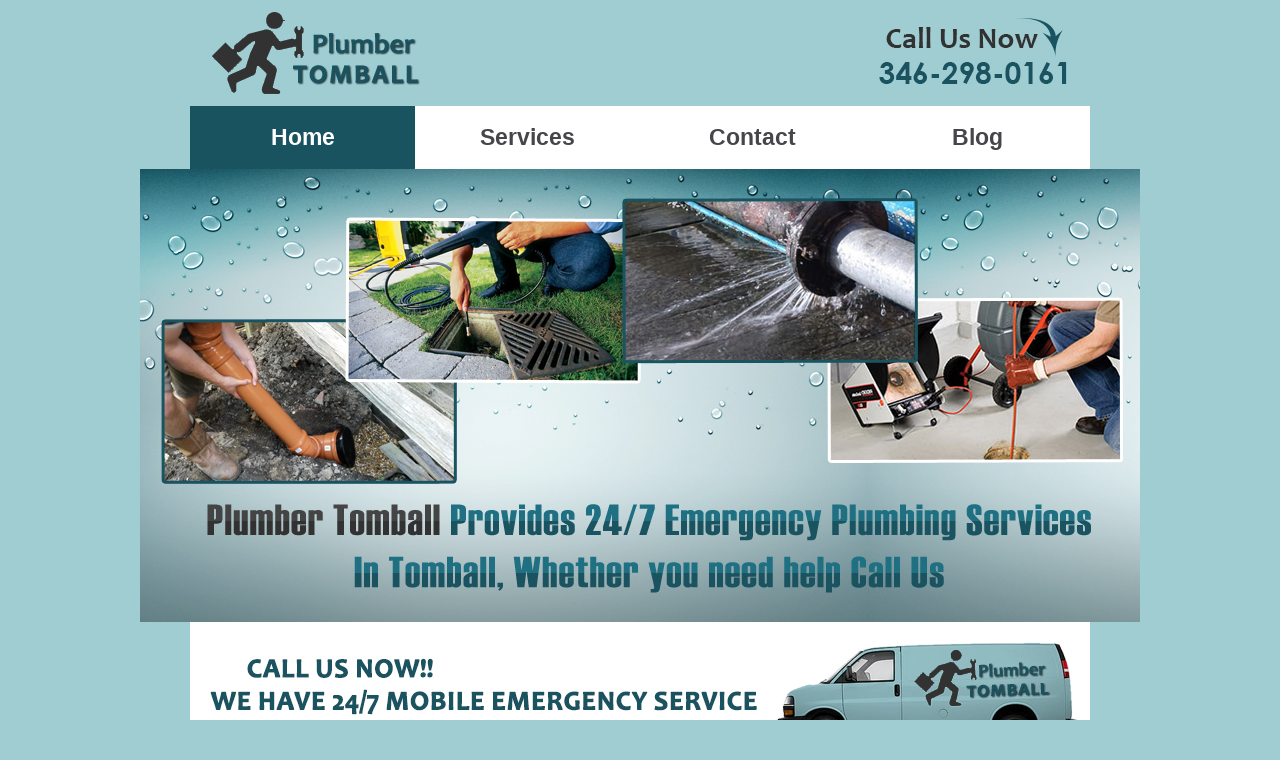

--- FILE ---
content_type: text/html; charset=utf-8
request_url: https://plumbertomballtx.com/sewer-cleaning.html
body_size: 4009
content:
<!doctype html>

<html lang=en>

<head>

<meta charset=utf-8>

<title>Sewer Cleaning Tomball - Septic Tank And Sewers Repair</title>

<meta name=description content="While a sewer cleaning is a great thing to have, maintaining your septic tank is important as well. Call Plumber Tomball Tx for sewers repair."/>

<meta name=keywords content="plumbing, sewer cleaning, plumber, plumber tomball, sewers, septic tank, cheap, sewer, fix, plumbers" />

<meta name=classification content="Plumbing"/>

<meta name=copyright content="Plumber Tomball"/>

<meta name=revisit-after content="4 days"/>

<meta name=distribution content="Global"/>

<meta name=rating content="Safe For Kids"/>

<meta name=robots content="index,all"/>

<link rel=stylesheet type=text/css href=print.css media="print"/>

<link rel="shortcut icon" href=emergency-plumber/favicon.png type=image/png />

<meta name=viewport content="user-scalable=no, width=device-width" />

<style type=text/css>.e-mail:before{content:attr(data-website) "\0040" attr(data-user);unicode-bidi:bidi-override;direction:rtl}.g-recaptcha{float:left;max-width:100%;overflow-x:hidden}.g-recaptcha *{transform:scale(.85);float:left;margin:-2% 0 0 -4%}a img{border:0}

a{color:inherit;text-decoration:none}

nav,footer{display:block}

body{margin:0;font-family:Calibri,Arial;font-size:18px;color:#46454a;background-color:#9fcdd2}

#wrapper{margin:0 auto;width:1000px}

.row1{width:90%;margin:0 5%}

#logo{float:left;margin:1% 2%;max-width:28%}

#phone{float:right;margin:2%;max-width:25%}

nav{width:100%;float:left;background-color:#FFF;font-size:23px}

nav ul,nav ul li,nav ul ul{list-style:none;margin:0;padding:0;float:left;font-weight:bold}

nav ul{width:100%}

nav ul li{position:relative;padding:2% 5%;width:15%;text-align:center}

nav ul li:hover,.home{background-color:#1a5360;color:#FFF}

nav ul ul{visibility:hidden;position:absolute;top:100%;left:-30%;width:160%;background:rgba(255,255,255,0.7);color:#46454a;z-index:2}

nav ul li:hover>ul{visibility:visible}

nav ul ul a{font-size:16px}

nav ul ul li{width:100%;border-bottom:1px groove #46454a;text-align:center;margin:0;position:relative;padding:0;line-height:35px}

#banner{background-image:url(emergency-plumber/banner-sewer.jpg);background-repeat:no-repeat;float:left;height:auto;width:100%;padding-top:45.3%;background-size:100% 100%}

#truck{background-image:url(emergency-plumber/truck.jpg);background-repeat:no-repeat;float:left;height:auto;width:100%;padding-top:24%;position:relative;background-size:100% 100%;width:90%}

#left{float:right;width:70%}

#content{width:100%;float:left}

.section{background-color:#eeecec;padding:2%;margin:2% 0 1% 0}

h1,h2{margin:1%;font-size:25px}

p{margin:1%}

#right{float:left;width:29%;margin-left:1%;text-align:center}

#form{float:left;width:100%;text-align:center}

.form-bg{width:72%;border:0;padding:3%;margin:2.5% 11%;background-color:#FFF}

#social{margin:3% 5%;float:left;width:90%;color:#FFF;font-size:22px;line-height:50px}

#social img{margin:1% 2%}

#submit{margin:5% 0}

#center{text-align:center;font-size:16px;color:#5d5c5c}

#coupon{margin:3% 0}

#copyright{color:#eeecec;float:left;width:100%;margin-bottom:1%}

#mob{margin-bottom:3%}

@media only screen and (max-width:1020px){img,#right img{max-width:100%;height:auto}

#wrapper{width:100%}

#submit{max-width:80%}

#left{width:69%;margin-left:1%}

#right{width:28%;margin-right:1%}

.form-bg{width:80%;padding:3%;margin:2.5% 7%}

#form-title{width:85%}

#social img{margin:1% 2%;max-width:44%}

#social{font-size:18px;line-height:30px}}

@media only screen and (max-width:700px){nav{font-size:22px}

h1,h2{font-size:18px}

body{font-size:14px}

#center{font-size:13px}}

@media only screen and (max-width:500px){#left,#right{width:98%;margin:0 1%}

#form,#coupon{width:50%}

#social{width:45%;float:right;margin:0;font-size:16px;line-height:20px}

#coupon{margin:0}

#payment,#mob{display:none}

nav{font-size:18px}

#logo{max-width:32%}

#phone{max-width:30%}

#about{line-height:26px}}

@media only screen and (max-width:400px){nav{font-size:14px}

#logo{max-width:37%}

#phone{max-width:35%}}

</style>

</head>

<body>

<div id=wrapper>

<div class=row1><a href=index.html><img src=emergency-plumber/plumbing-repair-houston.jpg alt="plumber tomball" width=218 height=88 id=logo></a>

<a href=tel:3462980161><img src=emergency-plumber/phone.jpg alt="24/7 mobile service" width=193 height=66 id=phone></a>

<nav><ul>

<li class=home><a href=index.html>Home</a></li>

<li>Services

<ul>

<li><a href=water-heater.html>Water&nbsp;Heater</a></li>

<li><a href=drain-cleaning.html>Drain&nbsp;Cleaning</a></li>

<li><a href=leak-repair.html>Leak&nbsp;Repair</a></li>

<li><a href=sewer-cleaning.html>Sewer&nbsp;Cleaning</a></li>

<li><a href=toilet-repair.html>Toilet&nbsp;Repair</a></li>

<li><a href=garbage-disosal.html>Garbage&nbsp;Disposal</a></li>

</ul>

</li>

<li><a href=contact.html>Contact</a></li>

<li><a href=blog.php>Blog</a></li></ul></nav>

</div>

<div id=banner></div>

<div class=row1 id=truck></div>

<div id=content>

<div id=right><div id=form>

<img src=emergency-plumber/form-title.jpg id=form-title width=235 height=182 alt="order service">

<form action=contact-form-handler.php method=post>

<input name=name value="Full name" class=form-bg onfocus="value=''"/>

<input name=city value=City class=form-bg onfocus="value=''"/>

<input name=tele class=form-bg value="Contact Number" onfocus="value=''"/>

<input name=email type=text class=form-bg value="Email Address" onfocus="value=''"/>

<textarea name=special_request cols=10 rows=3 class=form-bg placeholder="Comment" aria-label="your-comment"></textarea>
<div class="g-recaptcha" data-sitekey="6LcEbtMUAAAAANeimEQ-VVQQ_97aEJ-4ViJ_T-xx"></div>
<input type=image id=submit src=emergency-plumber/submit.jpg alt=submit /></form>
<script src='https://www.google.com/recaptcha/api.js' async defer></script>
</div>

  <a href="emergency-plumber/coupon-big.jpg"><img src=emergency-plumber/coupon.jpg alt="discount plumbing"  width=252 height=335 id=coupon></a><img src=emergency-plumber/payments.jpg alt="payment methods" width=250 height=165 id=payment>

<div id=social><strong>Follow Us On Social Media:</strong><br>

<a href=https://www.facebook.com/Plumber-Tomball-1755913364652914/ target="_blank"><img src=emergency-plumber/facebook.jpg width=115 height=38 alt="plumbing facebook"></a>

<a href=https://youtu.be/8w0C6mltLw4 target="_blank"><img src=emergency-plumber/youtube.jpg width=96 height=38 alt="youtube videos"></a>

<a href=https://plus.google.com/u/0/b/114730814239299861531/114730814239299861531/about target="_blank"><img src=emergency-plumber/google-plus.jpg width=115 height=37 alt="google plus"></a>

<a href=http://plumbertomball.blogspot.com/ target="_blank"><img src=emergency-plumber/blog.jpg width=96 height=37 alt="plumbing blog"></a></div>

</div>

<div id=left>

<div class=section>

<h1>Sewer Cleaning </h1>

<p>Have you been meaning to get around to a sewer cleaning but instead you have been postponing and procrastinating? If you are not too eager to handle this by yourself, why not call in the pro plumbers at Plumber Tomball TX? Not only will you be cleansing your hands of this dirty work, but you can also ensure that you will receive a job well done. </p>

<img src=emergency-plumber/sewer-cleaning.jpg width=651 height=204 alt="sewer cleaning">

<h2>Sewers Are Important, Take Care Of Them </h2>

<p>Clean sewers are something that every homeowner should strive for. Did you know that the state of your sewers can have a profound influence on the the rest of your plumbing system? This is because this huge appliance is underground and it helps the rest of the fixtures work correctly. Make sure you get a sewer cleaning so you can keep things working the way they should be. </p>

<p>When you are in dire need of a professional sewer cleaning, you will always be able to depend upon the experts over at Plumber Tomball Texas. We know exactly what our customers are looking for when it comes to sewage support, and we’ll never give it less than our best efforts. Your septic tanks will be in good hands if you choose us. </p>

<h2>Septic Tank Specialists With A Lot Of Heart </h2>

<p>While a sewer cleaning is a great thing to have, maintaining your septic tanks is important as well. Being careful and considerate with your maintenance processes can be a great addition to your home life. With this on your mind, you can avoid a lot of big repairs. </p>

<p>Have you been wanting a sewer cleaning you are doing your best to stay underneath a tight budget? At Plumber Tomball TX, we completely understand that Texans want to save cash for rainy days and barbecue cookouts with the family. If you would like to have the best of both worlds, your best bet is taking advantage of our numerous coupons we have graciously posted on our homepage. </p>

</div>

<div class=section id=center><strong>Found Us In Any Of These Places:</strong><br>

Little Green St, Timberlake Forest Ln, Faye St, Evening Glen Cir, Bogs Rd, Rue Beaujon Ct, Deer Path Ct, Park Rd, Jane Ln, Shoreland Ct, Flying Geese Ln, Willow Branch Ln, Justin Ct, W Champagne Ct, Coxwold Ln, Madisons Crossing Ln, 7 Sisters Dr, Wading River Dr, Rushing Springs Dr, Lost Creek Rd, Walden Way, Midland Creek Dr, Ayston Dr, Village Breeze Dr, Briar Meadow Rd, Northfork Bend Ln, Wealdstone Dr, Stoneleigh Ct, Sierra Dawn Dr, Sage Thrasher Dr</div>

<div class=section id=about><strong>Plumber Tomball</strong><br>

23518 Coons Rd - Tomball, TX 77375

<br>

346-298-0161 <br>

<a href="javascript:linkTo_UnCryptMailto('nbjmup;tfswjdfAqmvncfsupncbmmuy/dpn');"><span class='e-mail' data-user='ecivres' data-website='moc.xtllabmotrebmulp'></span></a> - <a href=index.html>www.plumbertomballtx.com </a><br>

Store Hours: Mon to Fri from 8AM to 7PM - Sat to Sun from 10AM to 6PM <br>

24/7 mobile emergency service</div>

<span id=copyright>© Copyright 2016|www.plumbertomballtx.com </span>

</div>

</div></div>

<script>

  (function(i,s,o,g,r,a,m){i['GoogleAnalyticsObject']=r;i[r]=i[r]||function(){

  (i[r].q=i[r].q||[]).push(arguments)},i[r].l=1*new Date();a=s.createElement(o),

  m=s.getElementsByTagName(o)[0];a.async=1;a.src=g;m.parentNode.insertBefore(a,m)

  })(window,document,'script','https://www.google-analytics.com/analytics.js','ga');



  ga('create', 'UA-76791585-1', 'auto');

  ga('send', 'pageview');



</script><script type="text/javascript">/*<![CDATA[*/function UnCryptMailto(b){var d=0;var c="";for(var a=0;a<b.length;a++){d=b.charCodeAt(a);if(d>=8364){d=128}c+=String.fromCharCode(d-1)}return c}function linkTo_UnCryptMailto(a){location.href=UnCryptMailto(a)};/*]]>*/</script>
</body>

</html>

--- FILE ---
content_type: text/html; charset=utf-8
request_url: https://www.google.com/recaptcha/api2/anchor?ar=1&k=6LcEbtMUAAAAANeimEQ-VVQQ_97aEJ-4ViJ_T-xx&co=aHR0cHM6Ly9wbHVtYmVydG9tYmFsbHR4LmNvbTo0NDM.&hl=en&v=PoyoqOPhxBO7pBk68S4YbpHZ&size=normal&anchor-ms=20000&execute-ms=30000&cb=2ceqpepon4j4
body_size: 49514
content:
<!DOCTYPE HTML><html dir="ltr" lang="en"><head><meta http-equiv="Content-Type" content="text/html; charset=UTF-8">
<meta http-equiv="X-UA-Compatible" content="IE=edge">
<title>reCAPTCHA</title>
<style type="text/css">
/* cyrillic-ext */
@font-face {
  font-family: 'Roboto';
  font-style: normal;
  font-weight: 400;
  font-stretch: 100%;
  src: url(//fonts.gstatic.com/s/roboto/v48/KFO7CnqEu92Fr1ME7kSn66aGLdTylUAMa3GUBHMdazTgWw.woff2) format('woff2');
  unicode-range: U+0460-052F, U+1C80-1C8A, U+20B4, U+2DE0-2DFF, U+A640-A69F, U+FE2E-FE2F;
}
/* cyrillic */
@font-face {
  font-family: 'Roboto';
  font-style: normal;
  font-weight: 400;
  font-stretch: 100%;
  src: url(//fonts.gstatic.com/s/roboto/v48/KFO7CnqEu92Fr1ME7kSn66aGLdTylUAMa3iUBHMdazTgWw.woff2) format('woff2');
  unicode-range: U+0301, U+0400-045F, U+0490-0491, U+04B0-04B1, U+2116;
}
/* greek-ext */
@font-face {
  font-family: 'Roboto';
  font-style: normal;
  font-weight: 400;
  font-stretch: 100%;
  src: url(//fonts.gstatic.com/s/roboto/v48/KFO7CnqEu92Fr1ME7kSn66aGLdTylUAMa3CUBHMdazTgWw.woff2) format('woff2');
  unicode-range: U+1F00-1FFF;
}
/* greek */
@font-face {
  font-family: 'Roboto';
  font-style: normal;
  font-weight: 400;
  font-stretch: 100%;
  src: url(//fonts.gstatic.com/s/roboto/v48/KFO7CnqEu92Fr1ME7kSn66aGLdTylUAMa3-UBHMdazTgWw.woff2) format('woff2');
  unicode-range: U+0370-0377, U+037A-037F, U+0384-038A, U+038C, U+038E-03A1, U+03A3-03FF;
}
/* math */
@font-face {
  font-family: 'Roboto';
  font-style: normal;
  font-weight: 400;
  font-stretch: 100%;
  src: url(//fonts.gstatic.com/s/roboto/v48/KFO7CnqEu92Fr1ME7kSn66aGLdTylUAMawCUBHMdazTgWw.woff2) format('woff2');
  unicode-range: U+0302-0303, U+0305, U+0307-0308, U+0310, U+0312, U+0315, U+031A, U+0326-0327, U+032C, U+032F-0330, U+0332-0333, U+0338, U+033A, U+0346, U+034D, U+0391-03A1, U+03A3-03A9, U+03B1-03C9, U+03D1, U+03D5-03D6, U+03F0-03F1, U+03F4-03F5, U+2016-2017, U+2034-2038, U+203C, U+2040, U+2043, U+2047, U+2050, U+2057, U+205F, U+2070-2071, U+2074-208E, U+2090-209C, U+20D0-20DC, U+20E1, U+20E5-20EF, U+2100-2112, U+2114-2115, U+2117-2121, U+2123-214F, U+2190, U+2192, U+2194-21AE, U+21B0-21E5, U+21F1-21F2, U+21F4-2211, U+2213-2214, U+2216-22FF, U+2308-230B, U+2310, U+2319, U+231C-2321, U+2336-237A, U+237C, U+2395, U+239B-23B7, U+23D0, U+23DC-23E1, U+2474-2475, U+25AF, U+25B3, U+25B7, U+25BD, U+25C1, U+25CA, U+25CC, U+25FB, U+266D-266F, U+27C0-27FF, U+2900-2AFF, U+2B0E-2B11, U+2B30-2B4C, U+2BFE, U+3030, U+FF5B, U+FF5D, U+1D400-1D7FF, U+1EE00-1EEFF;
}
/* symbols */
@font-face {
  font-family: 'Roboto';
  font-style: normal;
  font-weight: 400;
  font-stretch: 100%;
  src: url(//fonts.gstatic.com/s/roboto/v48/KFO7CnqEu92Fr1ME7kSn66aGLdTylUAMaxKUBHMdazTgWw.woff2) format('woff2');
  unicode-range: U+0001-000C, U+000E-001F, U+007F-009F, U+20DD-20E0, U+20E2-20E4, U+2150-218F, U+2190, U+2192, U+2194-2199, U+21AF, U+21E6-21F0, U+21F3, U+2218-2219, U+2299, U+22C4-22C6, U+2300-243F, U+2440-244A, U+2460-24FF, U+25A0-27BF, U+2800-28FF, U+2921-2922, U+2981, U+29BF, U+29EB, U+2B00-2BFF, U+4DC0-4DFF, U+FFF9-FFFB, U+10140-1018E, U+10190-1019C, U+101A0, U+101D0-101FD, U+102E0-102FB, U+10E60-10E7E, U+1D2C0-1D2D3, U+1D2E0-1D37F, U+1F000-1F0FF, U+1F100-1F1AD, U+1F1E6-1F1FF, U+1F30D-1F30F, U+1F315, U+1F31C, U+1F31E, U+1F320-1F32C, U+1F336, U+1F378, U+1F37D, U+1F382, U+1F393-1F39F, U+1F3A7-1F3A8, U+1F3AC-1F3AF, U+1F3C2, U+1F3C4-1F3C6, U+1F3CA-1F3CE, U+1F3D4-1F3E0, U+1F3ED, U+1F3F1-1F3F3, U+1F3F5-1F3F7, U+1F408, U+1F415, U+1F41F, U+1F426, U+1F43F, U+1F441-1F442, U+1F444, U+1F446-1F449, U+1F44C-1F44E, U+1F453, U+1F46A, U+1F47D, U+1F4A3, U+1F4B0, U+1F4B3, U+1F4B9, U+1F4BB, U+1F4BF, U+1F4C8-1F4CB, U+1F4D6, U+1F4DA, U+1F4DF, U+1F4E3-1F4E6, U+1F4EA-1F4ED, U+1F4F7, U+1F4F9-1F4FB, U+1F4FD-1F4FE, U+1F503, U+1F507-1F50B, U+1F50D, U+1F512-1F513, U+1F53E-1F54A, U+1F54F-1F5FA, U+1F610, U+1F650-1F67F, U+1F687, U+1F68D, U+1F691, U+1F694, U+1F698, U+1F6AD, U+1F6B2, U+1F6B9-1F6BA, U+1F6BC, U+1F6C6-1F6CF, U+1F6D3-1F6D7, U+1F6E0-1F6EA, U+1F6F0-1F6F3, U+1F6F7-1F6FC, U+1F700-1F7FF, U+1F800-1F80B, U+1F810-1F847, U+1F850-1F859, U+1F860-1F887, U+1F890-1F8AD, U+1F8B0-1F8BB, U+1F8C0-1F8C1, U+1F900-1F90B, U+1F93B, U+1F946, U+1F984, U+1F996, U+1F9E9, U+1FA00-1FA6F, U+1FA70-1FA7C, U+1FA80-1FA89, U+1FA8F-1FAC6, U+1FACE-1FADC, U+1FADF-1FAE9, U+1FAF0-1FAF8, U+1FB00-1FBFF;
}
/* vietnamese */
@font-face {
  font-family: 'Roboto';
  font-style: normal;
  font-weight: 400;
  font-stretch: 100%;
  src: url(//fonts.gstatic.com/s/roboto/v48/KFO7CnqEu92Fr1ME7kSn66aGLdTylUAMa3OUBHMdazTgWw.woff2) format('woff2');
  unicode-range: U+0102-0103, U+0110-0111, U+0128-0129, U+0168-0169, U+01A0-01A1, U+01AF-01B0, U+0300-0301, U+0303-0304, U+0308-0309, U+0323, U+0329, U+1EA0-1EF9, U+20AB;
}
/* latin-ext */
@font-face {
  font-family: 'Roboto';
  font-style: normal;
  font-weight: 400;
  font-stretch: 100%;
  src: url(//fonts.gstatic.com/s/roboto/v48/KFO7CnqEu92Fr1ME7kSn66aGLdTylUAMa3KUBHMdazTgWw.woff2) format('woff2');
  unicode-range: U+0100-02BA, U+02BD-02C5, U+02C7-02CC, U+02CE-02D7, U+02DD-02FF, U+0304, U+0308, U+0329, U+1D00-1DBF, U+1E00-1E9F, U+1EF2-1EFF, U+2020, U+20A0-20AB, U+20AD-20C0, U+2113, U+2C60-2C7F, U+A720-A7FF;
}
/* latin */
@font-face {
  font-family: 'Roboto';
  font-style: normal;
  font-weight: 400;
  font-stretch: 100%;
  src: url(//fonts.gstatic.com/s/roboto/v48/KFO7CnqEu92Fr1ME7kSn66aGLdTylUAMa3yUBHMdazQ.woff2) format('woff2');
  unicode-range: U+0000-00FF, U+0131, U+0152-0153, U+02BB-02BC, U+02C6, U+02DA, U+02DC, U+0304, U+0308, U+0329, U+2000-206F, U+20AC, U+2122, U+2191, U+2193, U+2212, U+2215, U+FEFF, U+FFFD;
}
/* cyrillic-ext */
@font-face {
  font-family: 'Roboto';
  font-style: normal;
  font-weight: 500;
  font-stretch: 100%;
  src: url(//fonts.gstatic.com/s/roboto/v48/KFO7CnqEu92Fr1ME7kSn66aGLdTylUAMa3GUBHMdazTgWw.woff2) format('woff2');
  unicode-range: U+0460-052F, U+1C80-1C8A, U+20B4, U+2DE0-2DFF, U+A640-A69F, U+FE2E-FE2F;
}
/* cyrillic */
@font-face {
  font-family: 'Roboto';
  font-style: normal;
  font-weight: 500;
  font-stretch: 100%;
  src: url(//fonts.gstatic.com/s/roboto/v48/KFO7CnqEu92Fr1ME7kSn66aGLdTylUAMa3iUBHMdazTgWw.woff2) format('woff2');
  unicode-range: U+0301, U+0400-045F, U+0490-0491, U+04B0-04B1, U+2116;
}
/* greek-ext */
@font-face {
  font-family: 'Roboto';
  font-style: normal;
  font-weight: 500;
  font-stretch: 100%;
  src: url(//fonts.gstatic.com/s/roboto/v48/KFO7CnqEu92Fr1ME7kSn66aGLdTylUAMa3CUBHMdazTgWw.woff2) format('woff2');
  unicode-range: U+1F00-1FFF;
}
/* greek */
@font-face {
  font-family: 'Roboto';
  font-style: normal;
  font-weight: 500;
  font-stretch: 100%;
  src: url(//fonts.gstatic.com/s/roboto/v48/KFO7CnqEu92Fr1ME7kSn66aGLdTylUAMa3-UBHMdazTgWw.woff2) format('woff2');
  unicode-range: U+0370-0377, U+037A-037F, U+0384-038A, U+038C, U+038E-03A1, U+03A3-03FF;
}
/* math */
@font-face {
  font-family: 'Roboto';
  font-style: normal;
  font-weight: 500;
  font-stretch: 100%;
  src: url(//fonts.gstatic.com/s/roboto/v48/KFO7CnqEu92Fr1ME7kSn66aGLdTylUAMawCUBHMdazTgWw.woff2) format('woff2');
  unicode-range: U+0302-0303, U+0305, U+0307-0308, U+0310, U+0312, U+0315, U+031A, U+0326-0327, U+032C, U+032F-0330, U+0332-0333, U+0338, U+033A, U+0346, U+034D, U+0391-03A1, U+03A3-03A9, U+03B1-03C9, U+03D1, U+03D5-03D6, U+03F0-03F1, U+03F4-03F5, U+2016-2017, U+2034-2038, U+203C, U+2040, U+2043, U+2047, U+2050, U+2057, U+205F, U+2070-2071, U+2074-208E, U+2090-209C, U+20D0-20DC, U+20E1, U+20E5-20EF, U+2100-2112, U+2114-2115, U+2117-2121, U+2123-214F, U+2190, U+2192, U+2194-21AE, U+21B0-21E5, U+21F1-21F2, U+21F4-2211, U+2213-2214, U+2216-22FF, U+2308-230B, U+2310, U+2319, U+231C-2321, U+2336-237A, U+237C, U+2395, U+239B-23B7, U+23D0, U+23DC-23E1, U+2474-2475, U+25AF, U+25B3, U+25B7, U+25BD, U+25C1, U+25CA, U+25CC, U+25FB, U+266D-266F, U+27C0-27FF, U+2900-2AFF, U+2B0E-2B11, U+2B30-2B4C, U+2BFE, U+3030, U+FF5B, U+FF5D, U+1D400-1D7FF, U+1EE00-1EEFF;
}
/* symbols */
@font-face {
  font-family: 'Roboto';
  font-style: normal;
  font-weight: 500;
  font-stretch: 100%;
  src: url(//fonts.gstatic.com/s/roboto/v48/KFO7CnqEu92Fr1ME7kSn66aGLdTylUAMaxKUBHMdazTgWw.woff2) format('woff2');
  unicode-range: U+0001-000C, U+000E-001F, U+007F-009F, U+20DD-20E0, U+20E2-20E4, U+2150-218F, U+2190, U+2192, U+2194-2199, U+21AF, U+21E6-21F0, U+21F3, U+2218-2219, U+2299, U+22C4-22C6, U+2300-243F, U+2440-244A, U+2460-24FF, U+25A0-27BF, U+2800-28FF, U+2921-2922, U+2981, U+29BF, U+29EB, U+2B00-2BFF, U+4DC0-4DFF, U+FFF9-FFFB, U+10140-1018E, U+10190-1019C, U+101A0, U+101D0-101FD, U+102E0-102FB, U+10E60-10E7E, U+1D2C0-1D2D3, U+1D2E0-1D37F, U+1F000-1F0FF, U+1F100-1F1AD, U+1F1E6-1F1FF, U+1F30D-1F30F, U+1F315, U+1F31C, U+1F31E, U+1F320-1F32C, U+1F336, U+1F378, U+1F37D, U+1F382, U+1F393-1F39F, U+1F3A7-1F3A8, U+1F3AC-1F3AF, U+1F3C2, U+1F3C4-1F3C6, U+1F3CA-1F3CE, U+1F3D4-1F3E0, U+1F3ED, U+1F3F1-1F3F3, U+1F3F5-1F3F7, U+1F408, U+1F415, U+1F41F, U+1F426, U+1F43F, U+1F441-1F442, U+1F444, U+1F446-1F449, U+1F44C-1F44E, U+1F453, U+1F46A, U+1F47D, U+1F4A3, U+1F4B0, U+1F4B3, U+1F4B9, U+1F4BB, U+1F4BF, U+1F4C8-1F4CB, U+1F4D6, U+1F4DA, U+1F4DF, U+1F4E3-1F4E6, U+1F4EA-1F4ED, U+1F4F7, U+1F4F9-1F4FB, U+1F4FD-1F4FE, U+1F503, U+1F507-1F50B, U+1F50D, U+1F512-1F513, U+1F53E-1F54A, U+1F54F-1F5FA, U+1F610, U+1F650-1F67F, U+1F687, U+1F68D, U+1F691, U+1F694, U+1F698, U+1F6AD, U+1F6B2, U+1F6B9-1F6BA, U+1F6BC, U+1F6C6-1F6CF, U+1F6D3-1F6D7, U+1F6E0-1F6EA, U+1F6F0-1F6F3, U+1F6F7-1F6FC, U+1F700-1F7FF, U+1F800-1F80B, U+1F810-1F847, U+1F850-1F859, U+1F860-1F887, U+1F890-1F8AD, U+1F8B0-1F8BB, U+1F8C0-1F8C1, U+1F900-1F90B, U+1F93B, U+1F946, U+1F984, U+1F996, U+1F9E9, U+1FA00-1FA6F, U+1FA70-1FA7C, U+1FA80-1FA89, U+1FA8F-1FAC6, U+1FACE-1FADC, U+1FADF-1FAE9, U+1FAF0-1FAF8, U+1FB00-1FBFF;
}
/* vietnamese */
@font-face {
  font-family: 'Roboto';
  font-style: normal;
  font-weight: 500;
  font-stretch: 100%;
  src: url(//fonts.gstatic.com/s/roboto/v48/KFO7CnqEu92Fr1ME7kSn66aGLdTylUAMa3OUBHMdazTgWw.woff2) format('woff2');
  unicode-range: U+0102-0103, U+0110-0111, U+0128-0129, U+0168-0169, U+01A0-01A1, U+01AF-01B0, U+0300-0301, U+0303-0304, U+0308-0309, U+0323, U+0329, U+1EA0-1EF9, U+20AB;
}
/* latin-ext */
@font-face {
  font-family: 'Roboto';
  font-style: normal;
  font-weight: 500;
  font-stretch: 100%;
  src: url(//fonts.gstatic.com/s/roboto/v48/KFO7CnqEu92Fr1ME7kSn66aGLdTylUAMa3KUBHMdazTgWw.woff2) format('woff2');
  unicode-range: U+0100-02BA, U+02BD-02C5, U+02C7-02CC, U+02CE-02D7, U+02DD-02FF, U+0304, U+0308, U+0329, U+1D00-1DBF, U+1E00-1E9F, U+1EF2-1EFF, U+2020, U+20A0-20AB, U+20AD-20C0, U+2113, U+2C60-2C7F, U+A720-A7FF;
}
/* latin */
@font-face {
  font-family: 'Roboto';
  font-style: normal;
  font-weight: 500;
  font-stretch: 100%;
  src: url(//fonts.gstatic.com/s/roboto/v48/KFO7CnqEu92Fr1ME7kSn66aGLdTylUAMa3yUBHMdazQ.woff2) format('woff2');
  unicode-range: U+0000-00FF, U+0131, U+0152-0153, U+02BB-02BC, U+02C6, U+02DA, U+02DC, U+0304, U+0308, U+0329, U+2000-206F, U+20AC, U+2122, U+2191, U+2193, U+2212, U+2215, U+FEFF, U+FFFD;
}
/* cyrillic-ext */
@font-face {
  font-family: 'Roboto';
  font-style: normal;
  font-weight: 900;
  font-stretch: 100%;
  src: url(//fonts.gstatic.com/s/roboto/v48/KFO7CnqEu92Fr1ME7kSn66aGLdTylUAMa3GUBHMdazTgWw.woff2) format('woff2');
  unicode-range: U+0460-052F, U+1C80-1C8A, U+20B4, U+2DE0-2DFF, U+A640-A69F, U+FE2E-FE2F;
}
/* cyrillic */
@font-face {
  font-family: 'Roboto';
  font-style: normal;
  font-weight: 900;
  font-stretch: 100%;
  src: url(//fonts.gstatic.com/s/roboto/v48/KFO7CnqEu92Fr1ME7kSn66aGLdTylUAMa3iUBHMdazTgWw.woff2) format('woff2');
  unicode-range: U+0301, U+0400-045F, U+0490-0491, U+04B0-04B1, U+2116;
}
/* greek-ext */
@font-face {
  font-family: 'Roboto';
  font-style: normal;
  font-weight: 900;
  font-stretch: 100%;
  src: url(//fonts.gstatic.com/s/roboto/v48/KFO7CnqEu92Fr1ME7kSn66aGLdTylUAMa3CUBHMdazTgWw.woff2) format('woff2');
  unicode-range: U+1F00-1FFF;
}
/* greek */
@font-face {
  font-family: 'Roboto';
  font-style: normal;
  font-weight: 900;
  font-stretch: 100%;
  src: url(//fonts.gstatic.com/s/roboto/v48/KFO7CnqEu92Fr1ME7kSn66aGLdTylUAMa3-UBHMdazTgWw.woff2) format('woff2');
  unicode-range: U+0370-0377, U+037A-037F, U+0384-038A, U+038C, U+038E-03A1, U+03A3-03FF;
}
/* math */
@font-face {
  font-family: 'Roboto';
  font-style: normal;
  font-weight: 900;
  font-stretch: 100%;
  src: url(//fonts.gstatic.com/s/roboto/v48/KFO7CnqEu92Fr1ME7kSn66aGLdTylUAMawCUBHMdazTgWw.woff2) format('woff2');
  unicode-range: U+0302-0303, U+0305, U+0307-0308, U+0310, U+0312, U+0315, U+031A, U+0326-0327, U+032C, U+032F-0330, U+0332-0333, U+0338, U+033A, U+0346, U+034D, U+0391-03A1, U+03A3-03A9, U+03B1-03C9, U+03D1, U+03D5-03D6, U+03F0-03F1, U+03F4-03F5, U+2016-2017, U+2034-2038, U+203C, U+2040, U+2043, U+2047, U+2050, U+2057, U+205F, U+2070-2071, U+2074-208E, U+2090-209C, U+20D0-20DC, U+20E1, U+20E5-20EF, U+2100-2112, U+2114-2115, U+2117-2121, U+2123-214F, U+2190, U+2192, U+2194-21AE, U+21B0-21E5, U+21F1-21F2, U+21F4-2211, U+2213-2214, U+2216-22FF, U+2308-230B, U+2310, U+2319, U+231C-2321, U+2336-237A, U+237C, U+2395, U+239B-23B7, U+23D0, U+23DC-23E1, U+2474-2475, U+25AF, U+25B3, U+25B7, U+25BD, U+25C1, U+25CA, U+25CC, U+25FB, U+266D-266F, U+27C0-27FF, U+2900-2AFF, U+2B0E-2B11, U+2B30-2B4C, U+2BFE, U+3030, U+FF5B, U+FF5D, U+1D400-1D7FF, U+1EE00-1EEFF;
}
/* symbols */
@font-face {
  font-family: 'Roboto';
  font-style: normal;
  font-weight: 900;
  font-stretch: 100%;
  src: url(//fonts.gstatic.com/s/roboto/v48/KFO7CnqEu92Fr1ME7kSn66aGLdTylUAMaxKUBHMdazTgWw.woff2) format('woff2');
  unicode-range: U+0001-000C, U+000E-001F, U+007F-009F, U+20DD-20E0, U+20E2-20E4, U+2150-218F, U+2190, U+2192, U+2194-2199, U+21AF, U+21E6-21F0, U+21F3, U+2218-2219, U+2299, U+22C4-22C6, U+2300-243F, U+2440-244A, U+2460-24FF, U+25A0-27BF, U+2800-28FF, U+2921-2922, U+2981, U+29BF, U+29EB, U+2B00-2BFF, U+4DC0-4DFF, U+FFF9-FFFB, U+10140-1018E, U+10190-1019C, U+101A0, U+101D0-101FD, U+102E0-102FB, U+10E60-10E7E, U+1D2C0-1D2D3, U+1D2E0-1D37F, U+1F000-1F0FF, U+1F100-1F1AD, U+1F1E6-1F1FF, U+1F30D-1F30F, U+1F315, U+1F31C, U+1F31E, U+1F320-1F32C, U+1F336, U+1F378, U+1F37D, U+1F382, U+1F393-1F39F, U+1F3A7-1F3A8, U+1F3AC-1F3AF, U+1F3C2, U+1F3C4-1F3C6, U+1F3CA-1F3CE, U+1F3D4-1F3E0, U+1F3ED, U+1F3F1-1F3F3, U+1F3F5-1F3F7, U+1F408, U+1F415, U+1F41F, U+1F426, U+1F43F, U+1F441-1F442, U+1F444, U+1F446-1F449, U+1F44C-1F44E, U+1F453, U+1F46A, U+1F47D, U+1F4A3, U+1F4B0, U+1F4B3, U+1F4B9, U+1F4BB, U+1F4BF, U+1F4C8-1F4CB, U+1F4D6, U+1F4DA, U+1F4DF, U+1F4E3-1F4E6, U+1F4EA-1F4ED, U+1F4F7, U+1F4F9-1F4FB, U+1F4FD-1F4FE, U+1F503, U+1F507-1F50B, U+1F50D, U+1F512-1F513, U+1F53E-1F54A, U+1F54F-1F5FA, U+1F610, U+1F650-1F67F, U+1F687, U+1F68D, U+1F691, U+1F694, U+1F698, U+1F6AD, U+1F6B2, U+1F6B9-1F6BA, U+1F6BC, U+1F6C6-1F6CF, U+1F6D3-1F6D7, U+1F6E0-1F6EA, U+1F6F0-1F6F3, U+1F6F7-1F6FC, U+1F700-1F7FF, U+1F800-1F80B, U+1F810-1F847, U+1F850-1F859, U+1F860-1F887, U+1F890-1F8AD, U+1F8B0-1F8BB, U+1F8C0-1F8C1, U+1F900-1F90B, U+1F93B, U+1F946, U+1F984, U+1F996, U+1F9E9, U+1FA00-1FA6F, U+1FA70-1FA7C, U+1FA80-1FA89, U+1FA8F-1FAC6, U+1FACE-1FADC, U+1FADF-1FAE9, U+1FAF0-1FAF8, U+1FB00-1FBFF;
}
/* vietnamese */
@font-face {
  font-family: 'Roboto';
  font-style: normal;
  font-weight: 900;
  font-stretch: 100%;
  src: url(//fonts.gstatic.com/s/roboto/v48/KFO7CnqEu92Fr1ME7kSn66aGLdTylUAMa3OUBHMdazTgWw.woff2) format('woff2');
  unicode-range: U+0102-0103, U+0110-0111, U+0128-0129, U+0168-0169, U+01A0-01A1, U+01AF-01B0, U+0300-0301, U+0303-0304, U+0308-0309, U+0323, U+0329, U+1EA0-1EF9, U+20AB;
}
/* latin-ext */
@font-face {
  font-family: 'Roboto';
  font-style: normal;
  font-weight: 900;
  font-stretch: 100%;
  src: url(//fonts.gstatic.com/s/roboto/v48/KFO7CnqEu92Fr1ME7kSn66aGLdTylUAMa3KUBHMdazTgWw.woff2) format('woff2');
  unicode-range: U+0100-02BA, U+02BD-02C5, U+02C7-02CC, U+02CE-02D7, U+02DD-02FF, U+0304, U+0308, U+0329, U+1D00-1DBF, U+1E00-1E9F, U+1EF2-1EFF, U+2020, U+20A0-20AB, U+20AD-20C0, U+2113, U+2C60-2C7F, U+A720-A7FF;
}
/* latin */
@font-face {
  font-family: 'Roboto';
  font-style: normal;
  font-weight: 900;
  font-stretch: 100%;
  src: url(//fonts.gstatic.com/s/roboto/v48/KFO7CnqEu92Fr1ME7kSn66aGLdTylUAMa3yUBHMdazQ.woff2) format('woff2');
  unicode-range: U+0000-00FF, U+0131, U+0152-0153, U+02BB-02BC, U+02C6, U+02DA, U+02DC, U+0304, U+0308, U+0329, U+2000-206F, U+20AC, U+2122, U+2191, U+2193, U+2212, U+2215, U+FEFF, U+FFFD;
}

</style>
<link rel="stylesheet" type="text/css" href="https://www.gstatic.com/recaptcha/releases/PoyoqOPhxBO7pBk68S4YbpHZ/styles__ltr.css">
<script nonce="BJMPO9J8uWxkY3Ow7wDjRQ" type="text/javascript">window['__recaptcha_api'] = 'https://www.google.com/recaptcha/api2/';</script>
<script type="text/javascript" src="https://www.gstatic.com/recaptcha/releases/PoyoqOPhxBO7pBk68S4YbpHZ/recaptcha__en.js" nonce="BJMPO9J8uWxkY3Ow7wDjRQ">
      
    </script></head>
<body><div id="rc-anchor-alert" class="rc-anchor-alert"></div>
<input type="hidden" id="recaptcha-token" value="[base64]">
<script type="text/javascript" nonce="BJMPO9J8uWxkY3Ow7wDjRQ">
      recaptcha.anchor.Main.init("[\x22ainput\x22,[\x22bgdata\x22,\x22\x22,\[base64]/[base64]/[base64]/[base64]/[base64]/[base64]/[base64]/[base64]/[base64]/[base64]\\u003d\x22,\[base64]\x22,\x22Fl06wrtpw4MmDcONwpp+w6XDsg9dYUfCtMK7w5UYwrsaKi8Kw5HDosKrPMKjWjHCqMOFw5jCocKWw7vDiMKBwrfCvS7DlMKvwoUtwp7CmcKjB0/CqDtdUMKyworDvcOkwq4cw45SasOlw7RcIcOmSsOawrfDvjsDwp7Dm8OSa8KzwptlIGcKwppnw6fCs8O7wqjCqwjCusOwbgTDjMOPwp/DrEofw4hNwr1MRMKLw5MywqrCvwoUUTlPwoDDtljCslkWwoIgwp/DlcKDBcKUwocTw7ZNWcOxw65fwpQow47DqWrCj8KAw6RjCChQw5R3EQ/DnX7DhHVzNg1ew5ZTE1RiwpM3KMO6bsKDwqXDtHfDvcKmwpXDg8KawphCbiPCk1Z3wqciPcOGwovCh3BjC0HCvcKmM8OOEhQhw7HCs0/CrUJqwr9Mw4PCocOHRz9dOV5xVsOHUMKfZsKBw43CvcOpwooVwr47TUTCj8OGOiYiwqzDtsKGdBA1S8KZHmzCrXgiwqsKDsOPw6gDwrV5JXRWNwYyw5cZM8Kdw5bDkz8fXCjCgMKqcFTCpsOkw5pOJRpjDE7Dg1/CksKJw43DhcKKEsO7w48Iw7jCm8KtI8ONfsOTOV1gw75QMsOJwrxFw5vChnXCgMKbN8Kswo/[base64]/CvcOpwr/[base64]/DlyrDoTDCq8OjwoU6Py3DhnPDqMKlQsOuw4M+w5Ucw6TCrsOgwr5zUDHCpw9KfBkcwofDqMKpFsOZwpzChz5ZwpYzAzfDs8OoQMOqF8KCesKDw4/CiHFbw5/CjMKqwr5FwpzCuUnDosKYcMO2w51fwqjCmw3Cm1pbexDCgsKHw7t0UE/Cn0/DlcKpS1fDqiocBS7DvijDocORw5IJQi1LK8Onw5nCs1ZmwrLChMOCw54EwrNYw6UUwrgBJMKZwrvCqcOJw7MnGzBzX8KxdnjCg8K0I8Oqw5IYw7Ugw5x4RlIJwpbCjMOUw5TDh2wCw6Jhwpdfw68GwoLCshnCiSLDn8KOYC/ChMOiUH3Cg8KYai/DtcOwN1dMUFpfwpzDozkNwowIw4dRwoYlw7hgNgLCol8gSMOuw6bCqMOgTsKUazrDoEEDw5IIwq/CgMKmR35bw7/DrsKUZ2nDt8Kxw4TCgGvDo8OSwpciJsKUw6oDYBzDtsKhwpbDognCoxrCgsOjKEPCr8OmR1DDqMK1w6Eqwp/CkTZ8wpPCiWjDiAfDr8Omw4rCmEcKw53DicKmw7TDgmzCtMKAw6LDgsOsQcOMJiA+FMOpbWRiFH0Pw45lw7LDtAXCkjjDnMOKEjLDkSLCpsOyIMKbwr7Ck8Obw4oKw4/DiFjCsFIwGEYmw7HDvETDvMOVw6HChsK+XsOIw5U7FigVwpMDHUYDVyJQMMObNz/DkMK7TCohwqAdw4/Ds8ONScOjUCPCsDZ5w5s/GkbCmEYxc8O4wovDiELCuldhasKsaBhTwo7Du2U0w68CesKEwo7CucOGD8Oxw6XCm3LDl2Buw5dlw4/[base64]/DqsOgCsOmcwN8w7dAw5/Dnwhfw77CmsKQwqfCsMO/w6wUBgBpAcODQsKyw5fCuMKENBbChMKgw4UcacKuwpNcw5AZw5fCo8OLCcKUOEVAd8KyLTTClcKeaENnwrJTwoRRdsOpb8OXZzJkw7wDw7/[base64]/w7LCnMKcPgt5wpM0fsOaC8K/wrd6PmjDt0h/R8OfKjHCqMKeLcK4RnbDvn/DmsO/[base64]/DmcOwSsOJPUzCjT8JVlpFQsODb8KnwocGT8Oywo3CnQJHw6bCosO9w5zDg8KGwqPCm8K4ccKXc8OSw4pSBsKHw6tcIcO8w7/[base64]/Ci8KYaMKLwo9XwovDkGfDoUnCuMO+HjHCu8O1XcKTw6nDvF9VI1nCvsOfRWTCgyw/w6zCucKqDnjDicO6w587wqQAYcKLIsKrJCnCoGzDlyAbw6YDaVnDssONwo/CpsOjw6bDmMKHw483wpxtwoPCvcKGw4HCgMOywr8ew5vCgwzCgk1hw5vDlsK+w7HCg8OTworDnMO3I2/CicKrU1wQbMKEPMKhOyfCj8Knw5xxw5nCmsOIwrHDnkoCYsK8QMKdw6nCiMO+bg/[base64]/CpsOSwr/DgDsDSh1Yw4teCsKdw6ZFWcO6w6NowppQT8OxGidpw4zDvMK6LsOdw6AUQj7Cnl3Cj0HCpixfVwrDtnvDnMOMMno4wos/wp3CqEVpTA8CRsKjOCTCn8KkbMOBwpBLTMOiw44ew7jDucOjw5opw545w6YAUMK6w68LFULDsHh+w5Vhw7XCiMKFMz83D8ONETXCkmvDjCg5Ezk2w4NhwqLCg1vDkmrDpAFowobCt3rDrkFBwpBUwobClSzDlMKDw4E7LQwIbMKEw7/CvsKVw7DDosOcw4LCs1t4KcOUw4Z9wpDDisKedxZkwq/CkxMrdcK6wqHCicOGKMKiwp07A8O7NMKFUm5Dw7IOOsOYw7rCtVTCr8OkWWdRVCNGw7fCnREKwrfCtTYLVsKYwosjQMOxw5nClVzDt8O8w7bDh2g2dRjDk8K2aFnDi3UEPinDhcKlwq/DmcOxw7DClh3CjcOHdBvCusOMwrZPw47CpXsywp1dL8OhWcOnwoHDjcKiZ0V6w7TDmigkcz4iR8K3w6x2R8ObwobCrFLDijVzcMONHTnCsMO3wo/[base64]/DsyZ/TjcRw6sufy0OH8OlZnJZw7MsSi4fwqMSdsKfLcK1Tj7Drk/DlsKIw7/DnUTCpsOxEzEzA0vCusKVw5rDosKub8OzAcOrwrPCr1nDj8OHXlPDvMO/XMOrwp7CgcOxGSfDhxvDpX/DjsOkc8OMcMOfRcOiwqURNcOQw7zCsMOPYHTClBAMw7TDj3N9w5FBw4PDpsODw6cNMcOAwqfDt3TDqH7DosKEJG9efcKqw6zCqsKySmNvw4/DkMKgwpMibMO2w6XDmQtKwq3Ch1Q8wrfDmGllwo1YRsOnwp8kw59Jc8OgZ33CkypfW8KmwrXCisOSw5jCjMOxwq9KTDfCmMO3wrjDgCxwZ8KFw7F8RsKawoVpVcKEw6zDtFE/w5o0wpHDiillWcKVw67DvcOCcMKOwoDDr8O5Q8O8wr3DhHNxSH8EUyjCq8OQw6plM8KnAB5aw6rDomXDswjDgF4dN8Kvw5YdRsKxwo41w6vDhcOCMn/[base64]/DvTHCqw7CsMKWGgJyQEhHwpoGwrV4ecKuw7xeTFTCgcOmw4nChsONK8OmNMOZw4nCucOnwoPDgQrDjsOXw7LChcKYPUQOwoHCtsOLwqnDtjpGw5TCgMKdw4LCpX4Xwrw+f8KLUTrCisKBw7Maf8OeJVjDgnFXJEVHX8Kww5sGDzzDiU7Cvyl1GHVaUWXCgsOgw5/[base64]/wrXDuAHDvRXClMKGwp/CvsK3c8KLwp3CisO7XSLDq2zDtTDDjcOSwrgdwq/Dqy9/w6F/w6sPCcOGwozDtwvDocKhZ8KOGRZDHsKyHwnDmMOkDyNlC8KvKsKlw6cYworCnTp5EsO/wosVcwPDtsKSw6XDnMOkwrthw43CgEI0Q8KWw5BrThnDtcKCW8KuwrPDqMO7YcOKbcODwplJSElrwpbDsRk1SsOiw7nCoyEcZ8KdwrJwwoYLADQywrp8ITILwqJvw5oUUxlOwqnDrMOrwrotwqduPjPDlcOGfi3DtMKQIcKCwoPCgwUPecO9wrR/w59Jw5FywqxYD1PDrWvClsK1dMKbw5oUJ8O3wrfCsMKGw6h2wrsNThwxwpvDvcObPzxCExbChsOhw6Iww4suayEHw67Cn8OlwonDlB/DpMOpwosJEMOfW0tEEzxcw6DDp2vCpMOGccOkwq4rw6l/[base64]/[base64]/wrPCmsK9DC1vHlvDt8KswpbCogfDlzrCkcKzJCrDu8KXw6zDrCJHbsOuwox+S38xfcO8w5vDoU/DtlE5wo1VIsKsXSMcwqXDhMKMa0VkHhPDpMKzTkvCkzbDnsK9XsObQDhnwoBLUMKFwqvCrDlzIMO/[base64]/DksK4wrTCicOfZMOkFT1SAMK1OiBbXsK5w7jCiz3ClcOKwqTCi8OCCmTCsDseZcOKMQ3CmsOZPsOvBF/CjMOmH8O6GsKfwpvDiAUNw5AbwrHDk8Ofwo59Ox3DssKtwq8KOyAtw5JkEMOgJ1TDssOjV1Nhw57DvXcTMMKeZWfDjMONw4TCpADCvGzCj8O4wrrCgnQLbcKcEnvCtkjDtsKrw4tawpzDisO+wo4pPHDCkyY7wqwiFsOhTjNyDsK+w7p1HsOpwr/DmcKTKgHCmcO8w5rDpwTClsOHw5/DocOrwoUSwrAhb0ZFwrHDuAtiWsKGw4/Cr8Otb8O4w5zDoMK6wql7E0pHKMO8H8KXwoIHLcOXPcOLVMOTw4/DtQDCnXLDpcKywrfClsKGwrtZTcOxwqjDvWgbOhvCrgocw4cbwqUnwqrCjH3DtcO3w4XDpl97wpXCv8OrCTrCkMKJw7BLwq/[base64]/DlcK4w77DkC5pwqAfF8KRw4h7GcK2wp7CvsKvZ8Kpw6UhSmk1w6DDoMOvKzXDmcOow65cw7rDgHIOwrZtRcK+wqzDv8KLJMKBFhPCtwolc3PClsKpJTrDhUbDn8KlwrrCrcObw70NVTDCiDTCm2IywoldZMOYJ8KJXEDDn8O4wqwBwrduUkPCsA/[base64]/DkQ3Dnx8IwppFwrzCs1k9PAQ3woLChVlpw4HDgsKKw4NRwrUDw6DDgMKtSCFiF1PDpSxJA8KGe8OkNmnDj8OdWgpQw6XDssOpw7nCpFXDk8KqdX43w5INwr/CrRfDkMKnw7jDuMKfwqPDrsKuwpNIQMK8OVJLwrEgVn5Pw5AHwr7Cv8Kbw4BTEMOnfMOnE8K4CEnClELDih0lw4DCgMOsZlYPXHnCnhU9ImPCtcKHRWLCqinDgEfCp3UYwp0+cyrCnsOJbMKrw6/CnsKFw7PCtkktCsKpVA/DssK3w5vDgDLDgCbCuMO/acOpbMKEw5x5wofCqTVONG5lw4lAwokqAm57Z0ghwpE2w4d/w7vDo3QwBkjCq8Khw4drw7YYwr/CicO0wqfCmcKaWcOWK118w4wDwpEiw6BVw6oDw57CgiDCrHrDiMOEw4Bja39Yw77CicKcSsOTBmYpwrFBDyELEMKccSNATsOMZMOKw7bDu8KxWUrCt8Ktbx1iaiVnwq3CqWvDqlrDvAEjLcKMBTDCvWJ0WsK5FcOGPcOow4rDssKmBlEpw5/Cl8KOw7cETR9VAE7Ciz5swqDCg8KdRiLCiH9jLhXDpkrDvcKAMTF9OU7DtnZ8w64nwrDCisOFwqTDnHnDpsKDN8O5w6HDiBkhwrTDtWvDqUQdf1bDv1dZwqwDQsOBw6Muw7d/wpEmw4Yaw6hVVMKFw5wNw7LDmxAnVQbCssKHScOWO8Oewoo3H8OtRwHDuV0qwpXCtjDDlWR+wrIWw70wXztoKF/[base64]/[base64]/DhH8ww6fDscK/EsOrw6ojw4LDgVzDiDrDg0DCrlhFVsOKEgbDiQhWw5TDmWUKwrBnwpgvAV7DgsOYEsKZd8OaCsKKUsONUcKBewBJe8Kle8K0XFxRw7XCihXCl3fCm2HClE/DnWhfw7gkY8OhEiJVwpfDgHV7NGnDsVI2wrjCiW3DkMKQwr3ClnhUwpbChCY2w5vCg8OlwoLDs8KYCWrCm8KuDzIewp8lwq5Hw7nDhEPCsX/[base64]/CjcO6C8KxaxPCm8OVw67Cg8KPw6/Cvz1Nw4dOBgxcw4ROVHA1GnvDrsOMK0XChH/Ch2/DoMKaGkXCtcK/[base64]/[base64]/Ci8KBFHtFP2dgw4hgw7DCjcOaFTXDm8OWFWHDuMO2w5zCh33CiMOubcK9XMKdwoVqwogEw7/DtR3CvFnCt8Kqw5N6Gk1dIMKHwqDDmV3Dn8KOATPDmV0Jwp7DusOlw5IQwrXChMOmwo3DqEvDsVo6eWHCrgcJFMKRXsO/[base64]/[base64]/[base64]/[base64]/[base64]/CncKJwprDmMKeXgzCvFkBJiLCviXDmcKKZQ3DmFEVw77CmsOhwpbCvQrDvxNzw5zClsKnw7wjw7PCu8OsWsO5DsKPwpvCmsOJCBcIDkPCmsKOJMOvwoECIcKuFXTDucO5AMKPLhXClgnCn8Odw7jDgUXCpMKVIsOjw5PCmDovKT/[base64]/[base64]/ChmnDscOWwrZgw78EwrFqw6RLw67CrC94w4BKejBjwrrCt8Khw7PCi8Kcwp7DmsKPw5EZRW18T8KFw4EUb1IoKjRCLn3DmMKwwoMQBMKtw6NpaMKfQnfCkhDDrcKSwrrDpngxw6DCp1FqG8KRwojDuFE8R8Ose2vDrMKuw7LDs8Kib8OWesOYwrzClB/[base64]/Dl8OSwo8ZKsKHw6zCvcOZd8OEw4V3w7YMw4BuwoLDmMK8w6o4wpbCgXXDl0oLwrDDuAfClR1lEkrCtH7Dh8O6w43CsXnCrMK2w4zCg3XDgMO7Z8Oiw7zCkMOxSBF8wpDDlMOgcmbDul9Yw7nCpAwrwogjdXXDkj5Xw682ODbDuhvDiG/Cq2dBF3MyKMOJw71dMsKLPArDhcOJwpLCq8OXGcOxa8KhwpvDgjjDocOIc2cKw6bCrDvDnMKWT8OLQcORw4TDksKrLcKVw6nCm8OrT8Ojw4fCvcONwrrCn8OUAA5Ww6/[base64]/HDnDpcOKw78BWhfDo1fCqTbCmMO9w73DrwbCmg7Cl8OLw6ENw61Ewp0dwrDCvMKFwovCtCAfw554ezfDrcKtwoQveW8YK0dFEXjDscKLSSVEBgQTXsO0GMOpJ8KRXxDCqsOsFQ/CksKPJMKWw4/[base64]/UDVGwrLDphg2w7PCuhbCn3fCm00jwq1BVMKXwpoLw4Fbw6E6AMO6w5XCoMKfwptlfB/CgcKuBwpfXMOBVMK/MRnDkMKgdcKVUnNpWcKmGm/CmsKEwoHDlsOKNnXDn8OXw6rCh8KRLBAnw7LCtm3CgnAfw5EgIMKLw6gkwpomUsOPwpDCslXDkjcnwqbDsMOXOi7ClsO0w6k3ecKMXiLClETDt8OawobChBDCo8ONbVHCmmfDgVc1L8K7wrg6wrEYwqsPw5hNw7I+PmV6PQFvdcKdwr/DicKzfgnCuHjCrcKlwoNqw6bDlMKrCSnDolsVeMKaAcOKXWjDtAICY8OeaC3DrnrDk0pawopsQwvDtCVEwqtqeijCq2HDhcKoEQ3Dtl3CoXXCnMKcbkoeIDcjwpBEw5Mzwq1WNj1/w63Cv8Kuw6LDmTA3wrk/wpPCg8OXw6szw67DpMOfZ1hbwr1POyp0w7TCqE5SL8O6wqrCjw9HNXTDskZnwoPDlR9Dw5jDusOCeyA6BTrDsmDDjxorNDp6wo4jwpQOI8KYw6vDkMKdVQo5woRYVx/Cl8OZw6w9wqBnwrTCon7Cs8KtHBDCs2VLVcO6ZzbDizMWa8Kyw79ian57BcO+w6BNK8KnO8OiLkNcDFvCvsO1fMOYY3/CssOEMSfCjA7Cn2sDw6LDvmEXCMOBwqnDuzonIi4+w5nCvMOpNDUKZsOMOsK4wp3CkWXDpcK4acOTw5kEw4/CscK6wrrCo0bDpAPDu8KGw5/DvnvCkTTDtcKPw44nwrtUwpNRRTA6w6TDncOpw6kRwqjCh8KmeMK2wpxcWsOEwqYkP2XCo0FXw59/w7sQw785wpPCmsOXIX7CimfCoj3CgTvCgcKnwqbCicOOYsOxY8OmTAxiw5pKw7DCkn/DtsOZF8OCw4t7w6HDpRxNGTTClzXCnwNOwrTDhRMURTTDt8K0Tg5Xw6hLSMKJNl7CnBlqA8Ovw5Btw4jDl8OZSlXDmcKnwrBGDMOlcFXDohA6wr5Zw7x9KXdCwpLDscO4w65vKU1aOjLCocK7MsKVYsO/w6NqO3g8wo8cw5TCtUQxw4nDvsKYMsOMVMK4bcKPXmDDhmJ0YS/DqsKiwo43OcOpw4/DuMOiQ33CjCDDlsOEE8KlwqsKwofCjsOrwoHDmsONZMOew7bCnWQYS8OzwrzCnMONbmfDkUcFGsOFOjN1w4/[base64]/Ds8ODwrB1w7JEcsKiw5I9Z2nDli4dLcOvEsOCdUg3w4xRdsOURMKVwqrCm8K5wplXYmDCtMK1wqPDmEnDmTPDsMK3SMK5wr7DkWDDhXvDqWXCmGwnwoMWUcKkw4rCrMOiw6QDwq/DucOtRVF3w55fWsONXWBzwqknw5/[base64]/[base64]/[base64]/[base64]/Diioiw6ZMFzFCwrovwrpKw6gAYjFBwq/CgiE6QMKmwr9Sw7rDlw3CmyhJVCDDsWvCm8Oow7pbwpjCnRjDncOWwovCq8OdZApZwqTCqcOQXcOtw4nDm1XCp3/ClMKPw7vDi8KXOkLDlHzCh3HDicK/[base64]/CpEl3LcKlMCHDsMK4wq5PODvCrmfDqSTCoRLCqThxw6AHw7jClyvDuilGacOFIRYiw6bDtcKMG3rCox/[base64]/[base64]/[base64]/DtsKRw5PDs8K+XHbCqStGw6skw5pke8OZc1PCqg0efMKtW8OBw6jDncObT29AYcOVGF4jwo/[base64]/[base64]/[base64]/DoyvCjivCmsOPwqnDqGXClEM3asORwo7CtwPCoWXDtEgiwqoGw6LDrsKuw7/CsCAWWcKxw4PDl8KKJMKJwovDmcOXw7nCvxgOw71bwq8wwqQYwq7DsRZiw6MoA07DlcOUETDDoFjDscO7HsOJw5d/[base64]/DnEVYVXLDnkfDhkIww4LCiw4JVsOWIz7CokTCggF5ehzDpsONwpV5csKQLMKlw4hXwo4VwoccUX5swovDisK+wo/[base64]/DhglxSMOCw5Nfw6TCgFXDg1/[base64]/CpcO2wozCv8KswqppCTHCoMK9TMO4TR7Du8KJwoDCqz4iwoHDqWQiwoHDsDsxwpzCjsKOwq9yw6Emwq3DisOcfcOgwofDvB9nw5ZrwqJ9w4HCq8O9w5ITw6pqCcO6IXjDv0PCo8Ofw7A6wqI8w684w4g3TB99I8KdHsOVwrEcIUjDhC/DgsKUaH42UsKvGm9zw6Qkw6PDi8OGw6zClcOuJMK2c8OId1XDg8KOB8KWw67Dh8O2AcO7w6vDnUTCpGrDu13CtzIdPcKaIcOXQW3Dt8K1KHI/w6LCimPCsmcFw5jDkcKCwpN9woPDrcOpTsKkMsK3OMKHw6crPn3CpHJHeiHCvsOhfBEzLcKmwqhKwqM6ScO+w7pJw5ZTwrp9esOyJ8Kpw65mVDFFw5B2wqzCjsOwYsO1RhPCr8OMwoNzw6fDiMKGeMOUw4HDh8K/wpxxw7jCisKiRnHDtTE0wqnDkMOvQUBbN8OuA0XDksK6woZ/wrLDt8OawpAQw6XDtU5Pw6NAwqAmw7E6RyPCjTjCuj3Ckg3DhMKFcVTCrBJ/SsKfQmLCn8OUw5I1AR97dEFYP8OMw57CmMOUC1vCtRUQEng8f3vCsiIJVyk4ZgABV8KsHnLDrsOjdcK8w6jDi8Kibzg5EGTDk8ONVcKcwqjDmFPDlGvDg8O9wrLDmT9mCsK2wpPCrB/Dh3LCoMKZw4XDn8OqWRRQekjCr3k7RmJRPcOew63CrCkXQXBRcS/Ci8KYRsOFWMO4CcO7fMOTwogdaQfDusK5IQHDlMOIw58uDMKYwpQtwrDCpFFoworDpHMsFsOCYMOzR8KXZnfCgCLDmxsFw7XDoU/CkF4cIlvDqcKIDsODWGzCu0xSDMKxwrpBPQHCjQxUw6lMw7vCsMOOwpN5S1TCmgbCuh8Iw4TDrAUlwr3DnGdqwpXCmHFew47CqgkuwoApw70pwokbwop3w4ZvDcOkw6/DunHCo8KnYMKsacOFwofCqTFTbwMVWMKDw67CiMO5KMKowoM/wpYhKF9fw5/Dgk0FwqfCkx9gw5jCm1hlw6wNwqnDkQMbwr8/w4bChcKEflbDniprR8OAEMKwwo/[base64]/UsOsdTxuw6snFgtEwrrCr1bDucOiw4dZDMOxHcKbPMKDw74bJ8K+w7PCocOcbMKDw7PCssOaOXXDusK/w5Y8IWLCmC7DixIDN8OWXkp7w7HCu2zDlcObPnPCq3l1w49SwonCgMKKw4/DocKjKBHChg/DuMKGw6jCncKuecOVw7krw6/CgMKCLWoDYTkMJ8OTwrDCi03DoV/DqxEwwpg/[base64]/Wn1sTMO7P8KAw7jCssKrw7UKV8OKbsK/FQ8LCcKPw57DmQHDlXnCnmnCslJAXMKRXsOywoZXw7UFwp1xIgXDg8KgeyfDiMKxUsKOw6BJw6pNG8KWwo7CksKUwq/DhQjDjsKUwpHChsKId0fCnHAoaMOrwrbDisO1wrBUDSI1AUHCsStBw5DCqE4Pwo7DqMONw4HDocKbwqXDuBTDuMO4w73CuV/[base64]/B8K8NhJSwpLCi3lXaBVKMcKLwrXDsjNuwoJdw7khOHPDjlrCkcKIL8OkwrjCh8OYw53DucKVLhPCmsKdS3DCrcK2wrFewqjDsMK/wpBUE8Oow4dswosvwp/DsEUkwqhGHsOqwoolGsOPw7DCg8Ozw7QVwrzDt8OnWsKYw4Vlw6fClRMNZ8O5w4kuw4XChljCkEHDhQ0Sw6RJdivCj3DDlFsWw6PDk8KSWD5kwqhmHkfCgsOMw6XCmRHDlTbDjS/DtMOBw7BWwro0w4PCrifCq8K9IcOCw7oReyxRw6IRw6BPaUwRQcKkw54YwoDDijAjw5rCpj3Dh1LClDJ8w4/DusOnw5XCqBZhwpJ6wqgyMcOPwrDDkMOswrDCpMO/UG1Zw6DCt8KmKWrCkMO9wpFWw4DDh8KZw4xQKkjDmMKtIg7Cu8KFwp16bA1Sw7NRJ8OVw7XCv8OpK0AawoUJXcOZwrN0Byhzw7dndRPDgcKpY1LDvEYCSMO/wq7CgsOsw4XDrsOZw6Jxw5bDlcOowqRCw47DucOUwoHCtcONRxU8w53CuMO+w4jDpCEQIlp9w5HDnMOfK3DDqVzDsMOdY0LCicOAT8KJwqPDvMOxw4HCpcKWwoBmwpciwrUCw5nDmVbDk0jDg3PDlcK1w4TDkzJZwpVET8KfC8KcX8Oewp/[base64]/DoX/CtcKCwqLCkxcqwq3CqELCv8Ovw40RwpEXw67DshwkAsKDw5zDiHpnO8Kfb8KzDQ/Dg8KgYm/[base64]/Ci8KkHcOCw4/[base64]/Cp30LYcKnKMK3w5DDksK/wr/DuMKDSMKJw5DCkjdXwoBhwpZbdxLDsgDDlRt6fgoGw4pvKsOJKcOow5VOFsOLF8O0ZRg5wq3Ct8KLw7XDpWHDhw/DrV5ewrNQwrlvwoLDkSo+wrfChRF1KcKRwrl2wrvCrMKdw6QQw5YjZ8KCTlXDiEhqJcOAAmw5w5PCvcO8O8OwN1cHw4xyN8K6O8Kew7RLw77DtsOZTiANw6o6wrzCvS3Cg8KrcsK/RjHDtcObw5lYw4NBwrLDpXTDqhd/w7Y4dSbDvwhTO8OWwqfComYPw7XDjcOuBAZxw63CmcOfwpjDvMOqTEFdwrMvw5vCmBYnZi3DsSXCpcOEwozCujV/A8KhWsOKwqzDrEjDsHrChsKiLHgrw6l8OUbDqcOrbMOOw5/DrErCuMKIw4oEblhCw6DDmsOjwqsbw7HDpyHDpBrDgwcdwrnDqMKcw7/DucKdwqrCiR0Rw7MfX8KHNEbClBTDgEAowq4kd3sxAMO2wogUMA4QPFzCsh/Dn8KgOcKifz/CiBUbw6ppw4nCtV5LwpgwZArChcKcw7BAw7vCvMO/ZFEewpTDisK9w7EaDsOIw614w7zDoMOXwpAIw6FIw4DCpsO6c0XDqj7Cs8O8Q0tTw5tjdm/DrsKec8Klw4VRwohBw4bDkcK6wohRwrHChsKfw6/DkGMlVAvCjMOJwoXDjEo9w4BdwonDjV9fwrvCo2fDnMKSw4ZGw77DkMOFwqwKXsOkD8Owwo7DosKRwpJrUGdlw71ww57ChR/[base64]/BMKKeMOVw4PDrjoRYMOgVsOaw7vDgTPCpMOafsOTDgPCl8KMAcKaw4gZWycbYMKWOMOGw6HCgMKjwqxPecKqcsOfw4NKw7/CmMOCH0nCkAg4wpdkOHxtw7nDmSHCt8OtWF1ywqkLFFTDjsKuwqLCh8OFwrHCmMKiwo3DoCkVw6HCvHLCp8O0wr8WWlLDqMOFwp/CgMK6wr1awqvDoBwuDEfDhhTClGkKanLDjHsaw5zCqT9XBMObBCEWPMOQw57Dk8Ofw6zDhUcqQcKnLsKLPMOYw7gwIcKBIsK2wqXDimbDs8ORwosEwpbCqj0bUnrCjsOywrpWBUEDw5h5w5QHEsOKw4PCtVVPw6QQb1HCqcKgw4oSw7/[base64]/[base64]/CoBfDi8KJTSvCu8KWw7jCvsK5LlpDD3xwJsKjw48MHBDCv1Rrw6XDvh1Yw5MnwrfDlMOaBMKkw7/Dg8KREUfCn8OkB8KWwpplwrfDvsKAPk/Dvk4Tw6vDmkwwa8KmRGJ1wozCt8O9w5bClsKKCm7DohN7L8O7LcKracOUw6JkHnfDkMO2w7nCpcOEw5/[base64]/Di8OYwqU9K1XDisKLIsOTOGLCv3zDl8KsTk1oRkbDocKHwq4tw58uPcKSCcOYwqbCk8KueEpIwrtIdcO3A8KTw6/Cqz0bdcKsw4ReCghcV8OJwpjDnzXCk8OHwr7DscKRw5XDvsK/[base64]/[base64]/[base64]/[base64]/wr8qw5LClF7Dp1HDuMKKw7gmVkLDllnDnMKjQMOiCMK3U8O+PzXDqWAxwoVPeMOSES16egxqworCnsKTLWvDmsK9w5XDucOiYHRicSXDucOobcOlfiIvCGNdwpfDgjRMw7bCoMO0DQYqw6zChcKrw6ZDw64aw6/CpGlow6AhDylEw4rDsMKGw4/ChXnDglVje8K/YsOPwp/[base64]/AMK9MihBw6lEw4XCllLDi8Kaw4YQwobCt8KVLcK9XMKcfwgNwpBNK3XDk8KfXBVJw7zCu8OWd8OvKk/DsGjCk2ABC8KnE8OvS8OuVMOwXMOAYsO3w5LCqE7DikbDtMOVRkvCo1/DpMK7f8Kjw4PDpsOYw7Vmw5PCo2FUBH7CqMKyw6nDnyjDlMKtwpEddsOzDsO3Q8Kww7Vxw5jCkmrDqQfCoXPDjSXDlinDo8K9woJKw6DCtcOsw6JTwpJvwpsuw5wlwqPDlsONUATDrjzCvzjCgsKdcsOpHsKCIMOhNMOePsKpaQ1tX1LCg8K/GsKDwqtUEEFyH8Oww7xgfcOlPcORJsK7wozDqMOZwp83VcOZHz/CnSPDuFbDsEHCoU1hwoANXXAHU8K/wobDpnfDnicSw4jCqhjDjsOXasKDwpcuw5zDr8KPwrNOwqzClMK0wo97w55Ew5XDpcOew6nDgCXDkUTClsOgeDvCi8KIUMOvwrLCt2/Dj8KBw652f8K7w4ohDsOEbcKYwokND8KBw67DkcOrZzfCuFPDvFYqwqANVExoEhnDs3XCvsO3GX1Uw48TwphQw7vDucKZw6EKG8K1w5l3wrhFwqzCsBfDvzfCscOrw7PDsVnDncOMw5TCqnbDhMOuSMKiAQ/CmynCrHzDq8OWIUVFwo3DksONw6hAUDtBwpTDvUDDn8KdJzXCusOaw43Ct8KUwq/[base64]/ClcO7EMK5w5TCg8KLwq/CqcOsBsKpwpVUFsOpwpvCvsKqwpDDiMO9wqwOCMKfUsOrw4rDhcKzw4xAwpPDrsOySgwRKxZHw7N+Q2MVw4Aaw7RVfHvCh8K0wqJiwpdsaT3CncKBaA7CgEEfwp7Cm8K5WXPDrSgkwrHDvMK7w6zDsMKVwo0uwplWFGgkLMKpw4vDu07CtDNNWA/DksOrY8O/woHDksKsw4/Cm8Kpw4zCjR5Vw5xoHcKoF8Ocw7vCsD0+wq0kEcKaA8OIwojDncOLwoNEGcKGwo8NKMO+cRV6w5HCrMO4wpTDmw8hUnFBZcKTwq/CvhNNw7sEc8OowrpuRMKnw6TDvmNDwroewq52wqErwpDDrmPCk8K9RCfCuV3CpcObOxnCh8KePUDCrMOOUR0qworDqSfDt8OIB8OBWCvDpsOUw6fDnsKFw5/Cp3AhLlpmdcKELntvwo19dsOOwrdxCVU4wpjCozRSBSZWwq/DpcO1Ig\\u003d\\u003d\x22],null,[\x22conf\x22,null,\x226LcEbtMUAAAAANeimEQ-VVQQ_97aEJ-4ViJ_T-xx\x22,0,null,null,null,0,[21,125,63,73,95,87,41,43,42,83,102,105,109,121],[1017145,826],0,null,null,null,null,0,null,0,1,700,1,null,0,\[base64]/76lBhnEnQkZnOKMAhk\\u003d\x22,0,0,null,null,1,null,0,1,null,null,null,0],\x22https://plumbertomballtx.com:443\x22,null,[1,1,1],null,null,null,0,3600,[\x22https://www.google.com/intl/en/policies/privacy/\x22,\x22https://www.google.com/intl/en/policies/terms/\x22],\x22cSvp9cFsxp50Z5/FI17GTfAE2TFvHY7JMcnghKNDQ6c\\u003d\x22,0,0,null,1,1768641807929,0,0,[45],null,[131,216,72],\x22RC-CkPvQnB3rgiydQ\x22,null,null,null,null,null,\x220dAFcWeA5xWem4CG_qN7LAaSMbFj701fmN1Rs1i3dWdvxE7MYNoAqSCqkh_2NnXNT5vCWkn1EyXVU6-e_Luo69Mp3z5wOSlEKFoA\x22,1768724608029]");
    </script></body></html>